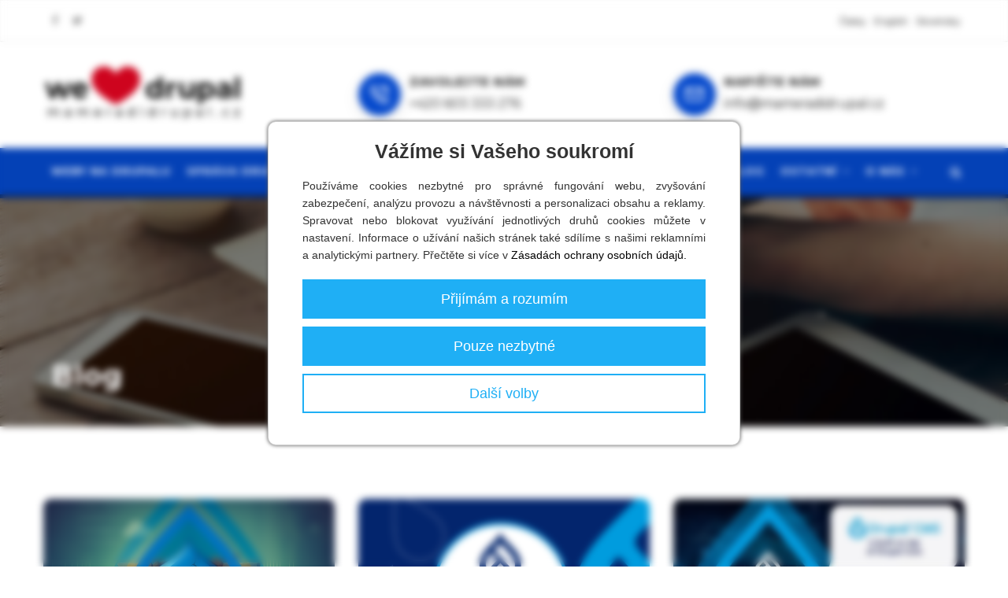

--- FILE ---
content_type: text/html; charset=UTF-8
request_url: https://www.mameradidrupal.cz/blog
body_size: 8473
content:
<!DOCTYPE html>
<html lang="cs" dir="ltr">
<head>
  <meta charset="utf-8" />
<noscript><style>form.antibot * :not(.antibot-message) { display: none !important; }</style>
</noscript><script async src="https://www.googletagmanager.com/gtag/js?id=UA-54927181-1"></script>
<script>window.dataLayer = window.dataLayer || [];function gtag(){dataLayer.push(arguments)};gtag("js", new Date());gtag("set", "developer_id.dMDhkMT", true);gtag("config", "UA-54927181-1", {"groups":"default","anonymize_ip":true,"page_placeholder":"PLACEHOLDER_page_path","allow_ad_personalization_signals":false});</script>
<link rel="canonical" href="https://www.mameradidrupal.cz/blog" />
<meta name="Generator" content="Drupal 10 (https://www.drupal.org)" />
<meta name="MobileOptimized" content="width" />
<meta name="HandheldFriendly" content="true" />
<meta name="viewport" content="width=device-width, initial-scale=1.0" />
<link rel="icon" href="/sites/default/files/favicon.png" type="image/png" />

    <title>Blog | Máme rádi Drupal</title>
    <link rel="stylesheet" media="all" href="/core/modules/system/css/components/align.module.css?t03rn9" />
<link rel="stylesheet" media="all" href="/core/modules/system/css/components/fieldgroup.module.css?t03rn9" />
<link rel="stylesheet" media="all" href="/core/modules/system/css/components/container-inline.module.css?t03rn9" />
<link rel="stylesheet" media="all" href="/core/modules/system/css/components/clearfix.module.css?t03rn9" />
<link rel="stylesheet" media="all" href="/core/modules/system/css/components/details.module.css?t03rn9" />
<link rel="stylesheet" media="all" href="/core/modules/system/css/components/hidden.module.css?t03rn9" />
<link rel="stylesheet" media="all" href="/core/modules/system/css/components/item-list.module.css?t03rn9" />
<link rel="stylesheet" media="all" href="/core/modules/system/css/components/js.module.css?t03rn9" />
<link rel="stylesheet" media="all" href="/core/modules/system/css/components/nowrap.module.css?t03rn9" />
<link rel="stylesheet" media="all" href="/core/modules/system/css/components/position-container.module.css?t03rn9" />
<link rel="stylesheet" media="all" href="/core/modules/system/css/components/reset-appearance.module.css?t03rn9" />
<link rel="stylesheet" media="all" href="/core/modules/system/css/components/resize.module.css?t03rn9" />
<link rel="stylesheet" media="all" href="/core/modules/system/css/components/system-status-counter.css?t03rn9" />
<link rel="stylesheet" media="all" href="/core/modules/system/css/components/system-status-report-counters.css?t03rn9" />
<link rel="stylesheet" media="all" href="/core/modules/system/css/components/system-status-report-general-info.css?t03rn9" />
<link rel="stylesheet" media="all" href="/core/modules/system/css/components/tablesort.module.css?t03rn9" />
<link rel="stylesheet" media="all" href="/core/modules/views/css/views.module.css?t03rn9" />
<link rel="stylesheet" media="all" href="/themes/gavias_foxin/css/template.css?t03rn9" />
<link rel="stylesheet" media="all" href="/themes/gavias_foxin/css/bootstrap.css?t03rn9" />
<link rel="stylesheet" media="all" href="//fonts.googleapis.com/css?family=Montserrat:400,700" />
<link rel="stylesheet" media="all" href="//fonts.googleapis.com/css?family=Open+Sans:400,600,700,800" />
<link rel="stylesheet" media="all" href="/themes/gavias_foxin/css/sliderlayer.css?t03rn9" />
<link rel="stylesheet" media="all" href="/themes/gavias_foxin/css/font-awesome.css?t03rn9" />
<link rel="stylesheet" media="all" href="/themes/gavias_foxin/css/icon.css?t03rn9" />
<link rel="stylesheet" media="all" href="/themes/gavias_foxin/css/animate.css?t03rn9" />
<link rel="stylesheet" media="all" href="/themes/gavias_foxin/vendor/owl-carousel/assets/owl.carousel.min.css?t03rn9" />
<link rel="stylesheet" media="all" href="/themes/gavias_foxin/vendor/owl-carousel/assets/owl.theme.default.min.css?t03rn9" />
<link rel="stylesheet" media="all" href="/themes/gavias_foxin/vendor/prettyphoto/css/prettyPhoto.css?t03rn9" />
<link rel="stylesheet" media="all" href="/themes/gavias_foxin/vendor/ytplayer/css/jquery.mb.YTPlayer.min.css?t03rn9" />


      <script type="application/json" data-drupal-selector="drupal-settings-json">{"path":{"baseUrl":"\/","pathPrefix":"","currentPath":"blog","currentPathIsAdmin":false,"isFront":false,"currentLanguage":"cs"},"pluralDelimiter":"\u0003","suppressDeprecationErrors":true,"google_analytics":{"account":"UA-54927181-1","trackOutbound":true,"trackMailto":true,"trackTel":true,"trackDownload":true,"trackDownloadExtensions":"7z|aac|arc|arj|asf|asx|avi|bin|csv|doc(x|m)?|dot(x|m)?|exe|flv|gif|gz|gzip|hqx|jar|jpe?g|js|mp(2|3|4|e?g)|mov(ie)?|msi|msp|pdf|phps|png|ppt(x|m)?|pot(x|m)?|pps(x|m)?|ppam|sld(x|m)?|thmx|qtm?|ra(m|r)?|sea|sit|tar|tgz|torrent|txt|wav|wma|wmv|wpd|xls(x|m|b)?|xlt(x|m)|xlam|xml|z|zip"},"ajaxTrustedUrl":{"\/search\/node":true},"user":{"uid":0,"permissionsHash":"c6c3d73a0c1c905a4e017bb01bb55bb14da502b4247b742d205937ce3cbae1fe"}}</script>
<script src="/core/assets/vendor/jquery/jquery.min.js?v=3.7.1"></script>
<script src="/sites/default/files/languages/cs_dbscu7biG7YNvhqiW4uXLibib-WNA3EWrkW5cUwwvjA.js?t03rn9"></script>
<script src="/core/misc/drupalSettingsLoader.js?v=10.5.1"></script>
<script src="/core/misc/drupal.js?v=10.5.1"></script>
<script src="/core/misc/drupal.init.js?v=10.5.1"></script>
<script src="/themes/gavias_foxin/js/bootstrap.js?v=10.5.1"></script>
<script src="/themes/gavias_foxin/js/imagesloader.min.js?v=10.5.1"></script>
<script src="/themes/gavias_foxin/vendor/jquery.easing.js?v=10.5.1"></script>
<script src="/themes/gavias_foxin/vendor/jquery.appear.js?v=10.5.1"></script>
<script src="/themes/gavias_foxin/vendor/jquery.easypiechart.min.js?v=10.5.1"></script>
<script src="/themes/gavias_foxin/vendor/owl-carousel/owl.carousel.min.js?v=10.5.1"></script>
<script src="/themes/gavias_foxin/vendor/waypoint.js?v=10.5.1"></script>
<script src="/themes/gavias_foxin/vendor/count-to.js?v=10.5.1"></script>
<script src="/themes/gavias_foxin/vendor/masonry.pkgd.min.js?v=10.5.1"></script>
<script src="/themes/gavias_foxin/vendor/isotope.pkgd.min.js?v=10.5.1"></script>
<script src="/themes/gavias_foxin/vendor/aos.js?v=10.5.1"></script>
<script src="/themes/gavias_foxin/vendor/jpreloader.min.js?v=10.5.1"></script>
<script src="/themes/gavias_foxin/vendor/prettyphoto/js/jquery.prettyPhoto.js?v=10.5.1"></script>
<script src="/themes/gavias_foxin/vendor/ytplayer/js/jquery.mb.YTPlayer.min.js?v=10.5.1"></script>
<script src="/themes/gavias_foxin/vendor/jquery.typer/src/jquery.typer.js?v=10.5.1"></script>
<script src="/themes/gavias_foxin/vendor/unslider-min.js?v=10.5.1"></script>
<script src="/themes/gavias_foxin/vendor/perfect-scrollbar.jquery.min.js?v=10.5.1"></script>
<script src="/themes/gavias_foxin/../../libraries/sticky-sidebar/dist/sticky-sidebar.js?v=10.5.1"></script>
<script src="/themes/gavias_foxin/js/main.js?v=10.5.1"></script>
<script src="https://hrabos-gdpr.aira.cz/d4317894-de4e-4efa-96f2-edcf0a216937/init.js"></script>


        <link rel="stylesheet" href="/themes/gavias_foxin/css/custom.css" media="screen"/>
        <link rel="stylesheet" href="/themes/gavias_foxin/css/update.css" media="screen"/>

        

        
                  <style class="customize"></style>
        
        <!-- Google Tag Manager -->
        <script>(function (w, d, s, l, i) {
            w[l] = w[l] || [];
            w[l].push({
              'gtm.start':
                new Date().getTime(), event: 'gtm.js'
            });
            var f = d.getElementsByTagName(s)[0],
              j = d.createElement(s), dl = l != 'dataLayer' ? '&l=' + l : '';
            j.async = true;
            j.src =
              'https://www.googletagmanager.com/gtm.js?id=' + i + dl;
            f.parentNode.insertBefore(j, f);
          })(window, document, 'script', 'dataLayer', 'GTM-TDZX45S');</script>
        <!-- End Google Tag Manager -->

        </head>

        
<body class="layout-no-sidebars js-preloader footer-fixed path-blog">

<!-- Google Tag Manager (noscript) -->
<noscript>
  <iframe src="https://www.googletagmanager.com/ns.html?id=GTM-TDZX45S"
          height="0" width="0" style="display:none;visibility:hidden"></iframe>
</noscript>
<!-- End Google Tag Manager (noscript) -->

<a href="#main-content" class="visually-hidden focusable">
  Přejít k hlavnímu obsahu
</a>

  <div class="dialog-off-canvas-main-canvas" data-off-canvas-main-canvas>
    <div class="body-page gva-body-page">
    <div id="jpreContent">
    <div id="jprecontent-inner">
      <div class="preloader-wrapper hidden active">
        <img src="https://www.mameradidrupal.cz/themes/gavias_foxin/images/preloader/preloader-7.gif" alt=""/>
      </div>
    </div>
  </div>
  <header id="header" class="header-v4">

      <div class="topbar">
      <div class="topbar-inner">
        <div class="container">
          <div class="content">  <div>
      <div id="block-topbar" class="block block-block-content block-block-contentf3dd1df5-79a9-4639-818e-13c86f8a9918 no-title">
  
    
      <div class="content block-content">
      
            <div class="field field--name-body field--type-text-with-summary field--label-hidden field__item"><div class="pull-left text-left">
     <ul class="inline">
           <li><a target="_blank" href="https://www.facebook.com/AiraGroup"><i class="fa fa-facebook"></i></a></li>
          <li><a target="_blank" href="https://twitter.com/Aira_GROUP"><i class="fa fa-twitter"></i></a></li>
      </ul>
</div></div>
      
    </div>
  </div>
  <div class="language-switcher-language-url language-changer block block-language block-language-blocklanguage-content no-title" id="block-prepinacjazykacontent" role="navigation">
  
    
      <div class="content block-content">
      <ul class="links"><li hreflang="cs" data-drupal-link-system-path="blog" class="cs is-active" aria-current="page"><a href="/blog" class="language-link is-active" hreflang="cs" data-drupal-link-system-path="blog" aria-current="page">Česky</a></li><li hreflang="en" data-drupal-link-system-path="blog" class="en"><a href="/en/blog" class="language-link" hreflang="en" data-drupal-link-system-path="blog">English</a></li><li hreflang="sk" data-drupal-link-system-path="blog" class="sk"><a href="/sk/blog" class="language-link" hreflang="sk" data-drupal-link-system-path="blog">Slovensky</a></li></ul>
    </div>
  </div>

  </div>
</div>
        </div>
      </div>
    </div>
  
          
  <div class="header-main">
    <div class="container">
      <div class="header-inner clearfix">
        <div class="row">
          <div class="col-md-4 col-sm-6 col-xs-12 branding">
                            <div>
    
      <a href="/" title="Domů" rel="home" class="site-branding-logo">
              <img src="/sites/default/files/drupal_logo_light.png" alt="Domů"/>
          </a>
    
  </div>

                      </div>
          <div class="col-md-8 col-sm-9 col-xs-12">
                            <div>
      <div id="block-headerright" class="block block-block-content block-block-content081f41fd-fa59-46e6-9bb6-2542a151419a no-title">
  
    
      <div class="content block-content">
      
            <div class="field field--name-body field--type-text-with-summary field--label-hidden field__item">         <div class="row">
<div class="col-sm-6 col-xs-12 head-tel"><a href="tel:00420603333276"><div class="widget gsc-icon-box left text-dark"  >
            
                           <div class="highlight-icon"><span class="icon gv-icon-256"></span></div>
            
            <div class="highlight_content">
                                 <h4>Zavolejte nám</h4>
               
               
                                 <div class="desc"> +420 603 333 276 </div>
               
            </div>
         </div>
          </a></div>
<div class="col-sm-6 col-xs-12 head-mail"><a href="mailto:info@mameradidrupal.cz"><div class="widget gsc-icon-box left text-dark"  >
            
                           <div class="highlight-icon"><span class="icon gv-icon-220"></span></div>
            
            <div class="highlight_content">
                                 <h4>Napište nám</h4>
               
               
                                 <div class="desc"> info@mameradidrupal.cz </div>
               
            </div>
         </div>
          </a></div>
</div></div>
      
    </div>
  </div>

  </div>

                      </div>
        </div>
      </div>
    </div>
  </div>

  <div class="main-menu gv-sticky-menu">
    <div class="container header-content-layout">
      <div class="header-main-inner p-relative">
        <div class="row">
          <div class="col-md-12 col-sm-12 col-xs-12 p-static">
            <div class="area-main-menu">
              <div class="area-inner">
                <div class="gva-offcanvas-mobile">
                  <div class="close-offcanvas hidden"><i class="gv-icon-8"></i></div>
                                        <div>
    <nav role="navigation"
     aria-labelledby="block-gavias-foxin-main-menu-menu" id="block-gavias-foxin-main-menu" class="block block-menu navigation menu--main">
          
  
  <div  class="visually-hidden block-title" id="block-gavias-foxin-main-menu-menu"><span>Main navigation</span></div>
  
  <div class="block-content">
              
<div class="gva-navigation">
  
            <ul  class="gva_menu gva_menu_main">

                                                  <li  class="menu-item">
          <a href="/weby-na-drupalu">
                        Weby na Drupalu
                      </a>
                            </li>
                                              <li  class="menu-item">
          <a href="/sprava-drupalu">
                        Správa Drupalu
                      </a>
                            </li>
                                              <li  class="menu-item">
          <a href="/hosting-drupalu">
                        Hosting Drupalu
                      </a>
                            </li>
                                              <li  class="menu-item">
          <a href="/seo-na-drupalu">
                        SEO pro Drupal
                      </a>
                            </li>
                                              <li  class="menu-item menu-item--expanded">
          <a href="/migracedrupalu">
                        Migrace Drupalu
                          <span class="icaret nav-plus fa fa-angle-down"></span>
                      </a>
                                          <ul class="menu sub-menu">
                                                    <li  class="menu-item">
          <a href="/migrace-starsi-verze-drupalu-na-drupal-11">
                        Starší verze na Drupal 11
                      </a>
                            </li>
                                              <li  class="menu-item">
          <a href="/migrace-z-wordpressu-na-drupal">
                        Wordpress na Drupal
                      </a>
                            </li>
                                              <li  class="menu-item">
          <a href="/migrace-z-joomly-na-drupal">
                        Joomla na Drupal
                      </a>
                            </li>
                                              <li  class="menu-item">
          <a href="/migrace-z-typo3-na-drupal">
                        TYPO3 na Drupal
                      </a>
                            </li>
          </ul>
        
                  </li>
                                              <li  class="menu-item">
          <a href="/blog">
                        Blog
                      </a>
                            </li>
                                              <li  class="menu-item menu-item--expanded">
          <a href="/ostatni">
                        Ostatní
                          <span class="icaret nav-plus fa fa-angle-down"></span>
                      </a>
                                          <ul class="menu sub-menu">
                                                    <li  class="menu-item">
          <a href="/audity-drupal-webu">
                        Audit webu
                      </a>
                            </li>
                                              <li  class="menu-item">
          <a href="/drupal-skoleni">
                        Drupal školení
                      </a>
                            </li>
                                              <li  class="menu-item">
          <a href="/vyvoj-custom-modulu-na-miru">
                        Vývoj custom modulů
                      </a>
                            </li>
                                              <li  class="menu-item">
          <a href="/landing-pages-na-drupalu">
                        Landing Pages
                      </a>
                            </li>
                                              <li  class="menu-item">
          <a href="/erp-crm-na-drupalu">
                        ERP a CRM na Drupalu
                      </a>
                            </li>
                                              <li  class="menu-item">
          <a href="/bezpecnostni-vyhody-drupalu">
                        Bezpečnostní výhody
                      </a>
                            </li>
          </ul>
        
                  </li>
                                              <li  class="menu-item menu-item--expanded">
          <a href="/o-nas">
                        O nás
                          <span class="icaret nav-plus fa fa-angle-down"></span>
                      </a>
                                          <ul class="menu sub-menu">
                                                    <li  class="menu-item">
          <a href="/o-nas">
                        O nás
                      </a>
                            </li>
                                              <li  class="menu-item menu-item--expanded">
          <a href="/co-je-drupal">
                        O Drupalu
                          <span class="icaret nav-plus fa fa-angle-down"></span>
                      </a>
                                          <ul class="menu sub-menu">
                                                    <li  class="menu-item">
          <a href="/drupal-9">
                        Drupal 9
                      </a>
                            </li>
                                              <li  class="menu-item">
          <a href="/drupal-8">
                        Drupal 8
                      </a>
                            </li>
                                              <li  class="menu-item">
          <a href="/drupal-7">
                        Drupal 7
                      </a>
                            </li>
                                              <li  class="menu-item">
          <a href="/drupal-6">
                        Drupal 6
                      </a>
                            </li>
          </ul>
        
                  </li>
                                              <li  class="menu-item">
          <a href="/reference">
                        Naše projekty
                      </a>
                            </li>
                                              <li  class="menu-item">
          <a href="https://www.aira.cz/kariera/">
                        Kariéra
                      </a>
                            </li>
                                              <li  class="menu-item">
          <a href="/kontakt">
                        Kontakt
                      </a>
                            </li>
          </ul>
        
                  </li>
          </ul>
        

  </div>

      </div>
</nav>

  </div>


                                                    </div>

                <div class="sticky-kontakt">
                  <a href="mailto:info@mameradidrupal.cz">
                    <div class="widget gsc-icon-box left text-dark">
                      <div class="highlight-icon"><span class="icon gv-icon-220"></span></div>
                    </div>
                  </a>
                  <a href="tel:605213131">
                    <div class="widget gsc-icon-box left text-dark">
                      <div class="highlight-icon"><span class="icon gv-icon-256"></span></div>
                    </div>
                  </a>
                </div>

                <div id="menu-bar" class="menu-bar hidden-lg hidden-md">
                  <span class="one"></span>
                  <span class="two"></span>
                  <span class="three"></span>
                </div>

                                  <div class="gva-search-region search-region">
                    <span class="icon"><i class="fa fa-search"></i></span>
                    <div class="search-content">
                        <div>
    <div class="search-block-form block block-search container-inline" data-drupal-selector="search-block-form" id="block-gavias-foxin-search" role="search">
  
    
      <form action="/search/node" method="get" id="search-block-form" accept-charset="UTF-8" class="search-form search-block-form">
  <div class="js-form-item form-item js-form-type-search form-item-keys js-form-item-keys form-no-label">
      <label for="edit-keys" class="visually-hidden">Hledat</label>
        <input title="Zadejte hledaný termín." data-drupal-selector="edit-keys" type="search" id="edit-keys" name="keys" value="" size="15" maxlength="128" class="form-search" />

        </div>
<div data-drupal-selector="edit-actions" class="form-actions js-form-wrapper form-wrapper" id="edit-actions"><input class="search-form__submit button js-form-submit form-submit" data-drupal-selector="edit-submit" type="submit" id="edit-submit" value="Hledat" />
</div>

</form>

  </div>

  </div>

                    </div>
                  </div>
                              </div>
            </div>
          </div>

        </div>
      </div>
    </div>
  </div>

</header>

      <div class="breadcrumbs">
        <div>
      
<div class="breadcrumb-content-inner">
  <div class="gva-breadcrumb-content">
    <div id="block-gavias-foxin-breadcrumbs" class="text-white block gva-block-breadcrumb block-system block-system-breadcrumb-block no-title">
      <div class="breadcrumb-style" style="background-color: #CEF0EA;background-image: url(&#039;/themes/gavias_foxin/images/breadcrumb.jpg&#039;);background-position: center center;background-repeat: no-repeat;">
        <div class="container">
          <div class="breadcrumb-content-main">
            <h1 class="page-title">Blog </h1>
            
                        
                          <div class="">
                <div class="content block-content">
                  <div class="breadcrumb-links">
  <div class="container">
    <div class="content-inner">
              <nav class="breadcrumb " role="navigation" aria-labelledby="system-breadcrumb">
          <div id="system-breadcrumb" class="visually-hidden">Drobečková navigace</div>
          <ol>
                                                    <li>
                                  <a href="/">Domů</a>
                                                  <span class=""> - </span>
                              </li>
                                        <li>
                                  
                                              </li>
                                        <li>
                                  Blog
                                              </li>
            
            <li></li>
          </ol>
        </nav>
          </div>
  </div>
</div>

                </div>
              </div>
                      </div>
        </div>
      </div>
    </div>
  </div>
</div>

  </div>

    </div>
  
  <div role="main" class="main main-page">

    <div class="clearfix"></div>
    
          <div class="help show">
        <div class="container">
          <div class="control-panel"><i class="fa fa-cogs"></i></div>
          <div class="content-inner">
            
          </div>
        </div>
      </div>
    
    
    <div class="clearfix"></div>
    
    <div class="clearfix"></div>

    <div id="content" class="content content-full">
      <div class="container">
        <div class="content-main-inner">
  <div class="row">

        
    <div id="page-main-content" class="main-content col-md-12 col-xs-12">

      <div class="main-content-inner">

        
                  <div class="content-main">
              <div>
      <div id="block-gavias-foxin-content" class="block block-system block-system-main-block no-title">
  
    
      <div class="content block-content">
      <div class="views-element-container"><div class="gva-view view-page js-view-dom-id-243fdda8aa78d37ad0a01ebf970581be12d4dd7cbb37f7d4c343825073217205">
  
  
  

  
  
  

  
        
    <div class="views-view-grid horizontal cols-3 clearfix">
      
              <div class="views-row row clearfix row-1">
      
              <div class="col-sm-12-x views-col col-1 col-lg-4 col-md-4 col-sm-4 col-xs-12" style="width: 33.333333333333%;">
          <div class="field-content blog-main"><div class="obrazek">
<div class="item">
      <a href="/proc-prejit-z-drupalu-7-na-novejsi-verzi-jak-migraci-zvladnout"><img loading="lazy" src="/sites/default/files/styles/blog_view/public/2025-11/Drupal%20migrace_.png?itok=Smp1RtxK" alt="Migrace webu ze starší verze Drupalu" />

</a>
  </div>
</div>
<div class="telo">
     <div class="napis"><a href="/proc-prejit-z-drupalu-7-na-novejsi-verzi-jak-migraci-zvladnout" hreflang="cs">Proč přejít z Drupalu 7 na novější verzi a jak migraci zvládnout</a></div>
     <div class="body">Migrace z Drupalu 7 na novější verze přináší vyšší bezpečnost, výkon a moderní funkce. Zjistěte, proč a jak přechod správně naplánovat.</div>
     <div class="datum"><time datetime="2025-11-07T15:52:38+01:00">07. 11. 2025</time>
</div>
     <div class="link"><a href="/proc-prejit-z-drupalu-7-na-novejsi-verzi-jak-migraci-zvladnout" hreflang="cs">číst dál</a></div>
</div>
</div>
        </div>
              <div class="col-sm-12-x views-col col-2 col-lg-4 col-md-4 col-sm-4 col-xs-12" style="width: 33.333333333333%;">
          <div class="field-content blog-main"><div class="obrazek">
<div class="item">
      <a href="/objevte-moznosti-noveho-drupal-cms-10"><img loading="lazy" src="/sites/default/files/styles/blog_view/public/2025-11/Drupal%20CMS_1.png?itok=KhF9GSOQ" alt="Drupal CMS" />

</a>
  </div>
</div>
<div class="telo">
     <div class="napis"><a href="/objevte-moznosti-noveho-drupal-cms-10" hreflang="cs">Objevte možnosti nového Drupal CMS 1.0</a></div>
     <div class="body">Objevte novinky v Drupal CMS 1.0! Prozkoumejte nové funkce, vylepšenou administraci, integrované moduly a mnohem víc!</div>
     <div class="datum"><time datetime="2025-01-20T17:23:49+01:00">20. 01. 2025</time>
</div>
     <div class="link"><a href="/objevte-moznosti-noveho-drupal-cms-10" hreflang="cs">číst dál</a></div>
</div>
</div>
        </div>
              <div class="col-sm-12-x views-col col-3 col-lg-4 col-md-4 col-sm-4 col-xs-12" style="width: 33.333333333333%;">
          <div class="field-content blog-main"><div class="obrazek">
<div class="item">
      <a href="/drupal-cms-revolucni-verze-pro-zacatecniky-i-pokrocile"><img loading="lazy" src="/sites/default/files/styles/blog_view/public/2025-01/drupal%20cms_0.jpg?itok=FOQ2RQOH" alt="Drupal CMS release" />

</a>
  </div>
</div>
<div class="telo">
     <div class="napis"><a href="/drupal-cms-revolucni-verze-pro-zacatecniky-i-pokrocile" hreflang="cs">Drupal CMS: Revoluční verze pro začátečníky i pokročilé</a></div>
     <div class="body">Seznamte se s revolučním Drupal CMS, který přináší možnost tvorby webu i bez znalosti kódu. Objevte předpřipravená řešení a nástroje pro snadnou správu.</div>
     <div class="datum"><time datetime="2025-01-07T16:58:41+01:00">07. 01. 2025</time>
</div>
     <div class="link"><a href="/drupal-cms-revolucni-verze-pro-zacatecniky-i-pokrocile" hreflang="cs">číst dál</a></div>
</div>
</div>
        </div>
      
              </div>
      
    
              <div class="views-row row clearfix row-2">
      
              <div class="col-sm-12-x views-col col-1 col-lg-4 col-md-4 col-sm-4 col-xs-12" style="width: 33.333333333333%;">
          <div class="field-content blog-main"><div class="obrazek">
<div class="item">
      <a href="/konec-podpory-drupalu-7-v-lednu-2025"><img loading="lazy" src="/sites/default/files/styles/blog_view/public/2024-12/d7.png?itok=-W3Md2ck" alt="Konec podpory Drupalu 7 " />

</a>
  </div>
</div>
<div class="telo">
     <div class="napis"><a href="/konec-podpory-drupalu-7-v-lednu-2025" hreflang="cs">Konec podpory Drupalu 7 v lednu 2025</a></div>
     <div class="body">Konec oficiální podpory Drupalu 7 se nevyhnutelně blíží. Co to pro uživatele znamená a jak se připravit? To si povíme v tomto článku!</div>
     <div class="datum"><time datetime="2024-12-30T16:57:53+01:00">30. 12. 2024</time>
</div>
     <div class="link"><a href="/konec-podpory-drupalu-7-v-lednu-2025" hreflang="cs">číst dál</a></div>
</div>
</div>
        </div>
              <div class="col-sm-12-x views-col col-2 col-lg-4 col-md-4 col-sm-4 col-xs-12" style="width: 33.333333333333%;">
          <div class="field-content blog-main"><div class="obrazek">
<div class="item">
      <a href="/drupal-11-co-prinasi-noveho"><img loading="lazy" src="/sites/default/files/styles/blog_view/public/2024-11/drupal-11-launch-1920w.png?itok=5Ax18y6X" alt="Drupal 11" />

</a>
  </div>
</div>
<div class="telo">
     <div class="napis"><a href="/drupal-11-co-prinasi-noveho" hreflang="cs">Drupal 11: Co přináší nového?</a></div>
     <div class="body">V letních měsících roku 2024 spatřil světlo světa Drupal 11. Co nového s sebou nejnovější verze tohoto redakčního systému přináší a na co se můžete těšit?</div>
     <div class="datum"><time datetime="2024-11-18T17:34:01+01:00">18. 11. 2024</time>
</div>
     <div class="link"><a href="/drupal-11-co-prinasi-noveho" hreflang="cs">číst dál</a></div>
</div>
</div>
        </div>
              <div class="col-sm-12-x views-col col-3 col-lg-4 col-md-4 col-sm-4 col-xs-12" style="width: 33.333333333333%;">
          <div class="field-content blog-main"><div class="obrazek">
<div class="item">
      <a href="/navrh-webovych-stranek-na-drupalu-klicove-kroky-doporuceni"><img loading="lazy" src="/sites/default/files/styles/blog_view/public/2024-06/shutterstock_1981510052.png?itok=u7Y4EyzJ" alt="Návrh webových stránek " />

</a>
  </div>
</div>
<div class="telo">
     <div class="napis"><a href="/navrh-webovych-stranek-na-drupalu-klicove-kroky-doporuceni" hreflang="cs">Návrh webových stránek na Drupalu: Klíčové kroky a doporučení</a></div>
     <div class="body">Zvažujete tvorbu webových stránek na Drupalu, a nevíte si rady s jejich návrhem? Přečtěte si náš článek, ve kterém si projdeme klíčové kroky a doporučení po návrh webových stránek právě na Drupalu.</div>
     <div class="datum"><time datetime="2024-06-02T22:57:40+02:00">02. 06. 2024</time>
</div>
     <div class="link"><a href="/navrh-webovych-stranek-na-drupalu-klicove-kroky-doporuceni" hreflang="cs">číst dál</a></div>
</div>
</div>
        </div>
      
              </div>
      
    
              <div class="views-row row clearfix row-3">
      
              <div class="col-sm-12-x views-col col-1 col-lg-4 col-md-4 col-sm-4 col-xs-12" style="width: 33.333333333333%;">
          <div class="field-content blog-main"><div class="obrazek">
<div class="item">
      <a href="/drupal-10-na-co-vsechno-se-muzete-v-desitce-tesit"><img loading="lazy" src="/sites/default/files/styles/blog_view/public/2023-09/N%C3%A1vrh%20bez%20n%C3%A1zvu%20%2814%29.png?itok=SonOGD7J" alt="Drupal 10" />

</a>
  </div>
</div>
<div class="telo">
     <div class="napis"><a href="/drupal-10-na-co-vsechno-se-muzete-v-desitce-tesit" hreflang="cs">Drupal 10: Na co všechno se můžete v „desítce“ těšit?</a></div>
     <div class="body">Používáte nejnovější verzi Drupalu? Rozhodně byste měli. Na Drupalu 10 běží pouze 2,4 % webů využívajících tento CMS. V následujících řádcích si povíme, o co vše uživatelé starších verzí Drupalu přicházejí. </div>
     <div class="datum"><time datetime="2023-09-26T14:17:59+02:00">26. 09. 2023</time>
</div>
     <div class="link"><a href="/drupal-10-na-co-vsechno-se-muzete-v-desitce-tesit" hreflang="cs">číst dál</a></div>
</div>
</div>
        </div>
              <div class="col-sm-12-x views-col col-2 col-lg-4 col-md-4 col-sm-4 col-xs-12" style="width: 33.333333333333%;">
          <div class="field-content blog-main"><div class="obrazek">
<div class="item">
      <a href="/drupal-vs-wordpress"><img loading="lazy" src="/sites/default/files/styles/blog_view/public/2022-04/drupal_wp_2.jpg?itok=M4W_FXsA" alt="Drupal vs. WordPress" />

</a>
  </div>
</div>
<div class="telo">
     <div class="napis"><a href="/drupal-vs-wordpress" hreflang="cs">Drupal vs. WordPress</a></div>
     <div class="body">Chcete si vytvořit vlastní web, ale postrádáte jakékoliv znalosti kódování? Netřeba zoufat, stačí se poohlédnout po některém z dostupných redakčních systémů a web si i jako „nevývojáři“ postavíte sami.</div>
     <div class="datum"><time datetime="2022-09-20T23:39:42+02:00">20. 09. 2022</time>
</div>
     <div class="link"><a href="/drupal-vs-wordpress" hreflang="cs">číst dál</a></div>
</div>
</div>
        </div>
              <div class="col-sm-12-x views-col col-3 col-lg-4 col-md-4 col-sm-4 col-xs-12" style="width: 33.333333333333%;">
          <div class="field-content blog-main"><div class="obrazek">
<div class="item">
      <a href="/seo-na-drupalu-10-nejlepsich-praktik"><img loading="lazy" src="/sites/default/files/styles/blog_view/public/2023-12/d10.png?itok=hu77_zAs" alt="SEO na Drupalu" />

</a>
  </div>
</div>
<div class="telo">
     <div class="napis"><a href="/seo-na-drupalu-10-nejlepsich-praktik" hreflang="cs">SEO na Drupalu: 10 nejlepších praktik</a></div>
     <div class="body">Chcete svůj Drupal web co nejlépe optimalizovat pro vyhledávače? Přečtěte&nbsp; si našich 10 osvědčených praktik, s nimiž to určitě zvládnete!</div>
     <div class="datum"><time datetime="2022-08-05T17:48:03+02:00">05. 08. 2022</time>
</div>
     <div class="link"><a href="/seo-na-drupalu-10-nejlepsich-praktik" hreflang="cs">číst dál</a></div>
</div>
</div>
        </div>
      
              </div>
      
      </div>

      <nav class="pager" role="navigation" aria-labelledby="pagination-heading">
    <h4 id="pagination-heading" class="visually-hidden">Pagination</h4>
    <ul class="pager__items js-pager__items">
                                                        <li class="pager__item is-active">
                                          <a href="?page=0" title="Aktuální stránka" aria-current="page">
            <span class="visually-hidden">
              Aktuální stránka
            </span>1</a>
        </li>
              <li class="pager__item">
                                          <a href="?page=1" title="Go to page 2">
            <span class="visually-hidden">
              Stránka
            </span>2</a>
        </li>
              <li class="pager__item">
                                          <a href="?page=2" title="Go to page 3">
            <span class="visually-hidden">
              Stránka
            </span>3</a>
        </li>
              <li class="pager__item">
                                          <a href="?page=3" title="Go to page 4">
            <span class="visually-hidden">
              Stránka
            </span>4</a>
        </li>
              <li class="pager__item">
                                          <a href="?page=4" title="Go to page 5">
            <span class="visually-hidden">
              Stránka
            </span>5</a>
        </li>
              <li class="pager__item">
                                          <a href="?page=5" title="Go to page 6">
            <span class="visually-hidden">
              Stránka
            </span>6</a>
        </li>
              <li class="pager__item">
                                          <a href="?page=6" title="Go to page 7">
            <span class="visually-hidden">
              Stránka
            </span>7</a>
        </li>
                                      <li class="pager__item pager__item--next">
          <a href="?page=1" title="Přejít na další stranu"
             rel="next">
            <span class="visually-hidden">Následující stránka</span>
            <span aria-hidden="true">další ›</span>
          </a>
        </li>
                          <li class="pager__item pager__item--last">
          <a href="?page=6"
             title="Přejít na poslední stranu">
            <span class="visually-hidden">Poslední stránka</span>
            <span aria-hidden="true">poslední »</span>
          </a>
        </li>
          </ul>
  </nav>


  
  

  
  
</div>
</div>

    </div>
  </div>

  </div>

          </div>
        
              </div>

    </div>

    <!-- Sidebar Left -->
        <!-- End Sidebar Left -->

    <!-- Sidebar Right -->
        <!-- End Sidebar Right -->

  </div>
</div>
      </div>
    </div>

          <div class="highlighted area">
        <div class="container">
            <div>
    <div data-drupal-messages-fallback class="hidden"></div>

  </div>

        </div>
      </div>
    
    
    
  </div>
</div>

<footer id="footer" class="footer">

  
  <div class="footer-center">
    <div class="container">
      <div class="row">
                  <div
            class="footer-first col-lg-3 col-md-3 col-sm-12 col-xs-12 column">
              <div>
      <div id="block-footermenu1" class="block block-block-content block-block-content0dc5c702-778b-4411-a800-b990495e504f no-title">
  
    
      <div class="content block-content">
      
            <div class="field field--name-body field--type-text-with-summary field--label-hidden field__item"><div class="text links">
<ul>
	<li><a href="/o-nas">O nás</a></li>
	<li><a href="https://www.aira.cz/nabidka-sluzeb/">Nabídka služeb</a></li>
	<li><a href="/blog">Blog</a></li>
	<li><a href="/co-je-drupal">Co je drupal</a></li>
</ul>
</div>
</div>
      
    </div>
  </div>

  </div>

          </div>
        
                  <div
            class="footer-second col-lg-3 col-md-3 col-sm-12 col-xs-12 column">
              <div>
      <div id="block-footermenu2" class="block block-block-content block-block-content7c0f8445-e100-4598-8628-40192a10433e no-title">
  
    
      <div class="content block-content">
      
            <div class="field field--name-body field--type-text-with-summary field--label-hidden field__item"><div class="text links">
<ul>
	<li><a href="/weby-na-drupalu">Weby na Drupalu</a></li>
	<li><a href="/sprava-drupalu">Správa Drupalu</a></li>
	<li><a href="/hosting-drupalu">Hosting Drupalu</a></li>
	<li><a href="/seo-na-drupalu">SEO na Drupalu</a></li>
</ul>
</div>
</div>
      
    </div>
  </div>

  </div>

          </div>
        
                  <div
            class="footer-third col-lg-3 col-md-3 col-sm-12 col-xs-12 column">
              <div>
      <div id="block-footerkontakt" class="block block-block-content block-block-contentd8ca3f25-0105-405b-a4c9-8f8c10694a87 no-title">
  
    
      <div class="content block-content">
      
            <div class="field field--name-body field--type-text-with-summary field--label-hidden field__item"><div class="text contact">
<div class="bluebox"><a href="tel:+420283850031">+420 283 850 031</a></div>

<div class="bluebox"><a href="mailto:info@aira.cz">info@aira.cz</a></div>

<p>IČ: 25682598<br>
DIČ: CZ 25682598</p>
</div>
</div>
      
    </div>
  </div>

  </div>

          </div>
        
                  <div
            class="footer-four col-lg-3 col-md-3 col-sm-12 col-xs-12 column">
              <div>
      <div id="block-footerlogo" class="block block-block-content block-block-contente15ab02f-3f4c-416f-bc0b-9ef2fb0e8439 no-title">
  
    
      <div class="content block-content">
      
            <div class="field field--name-body field--type-text-with-summary field--label-hidden field__item"><div class="text adress">
<p><a href="/"><img alt="Máme rádi drupal" src="/sites/default/files/drupal-logo-transparent.png"></a> Aira GROUP, s.r.o.<br>
Vratislavova 57/1<br>
128 00 Praha 2</p>
</div>
</div>
      
    </div>
  </div>

  </div>

          </div>
              </div>
    </div>
  </div>

      <div class="copyright">
      <div class="container">
        <div class="copyright-inner">
            <div>
      <div id="block-copyright" class="block block-block-content block-block-content21463710-3b1f-4eff-8f10-066029ae8839 no-title">
  
    
      <div class="content block-content">
      
            <div class="field field--name-body field--type-text-with-summary field--label-hidden field__item">2025 © Copyright <a href="https://www.aira.cz" target="_blank">Aira Group</a></div>
      
    </div>
  </div>

  </div>

        </div>
      </div>
    </div>
  
</footer>


  </div>


<script src="/modules/contrib/google_analytics/js/google_analytics.js?v=10.5.1"></script>


  
</body>
</html>


--- FILE ---
content_type: text/css
request_url: https://www.mameradidrupal.cz/themes/gavias_foxin/css/sliderlayer.css?t03rn9
body_size: 966
content:
/****/
.gavias_sliderlayer {
  background: #f5f5f5 !important;
}

.layer-style-image {
  display: inline-block;
  text-align: center;
}
.layer-style-image img {
  max-width: 100% !important;
  height: auto !important;
}

.gavias_sliderlayer .tp-bullets, #gavias_slider_single .tp-bullets {
  opacity: 1 !important;
  visibility: visible !important;
  margin-left: -40px;
}
.gavias_sliderlayer .tp-bullets .tp-bullet, #gavias_slider_single .tp-bullets .tp-bullet {
  width: 20px;
  height: 5px;
  background: rgba(255, 255, 255, 0.4);
}
.gavias_sliderlayer .tp-bullets .tp-bullet.selected, #gavias_slider_single .tp-bullets .tp-bullet.selected {
  background: #fff;
}
.gavias_sliderlayer .tparrows, #gavias_slider_single .tparrows {
  width: 50px;
  height: 50px;
  background: #fff !important;
  line-height: 50px;
  color: #000;
  font-size: 18px;
  box-shadow: 0px 2px 3px 0px rgba(0, 0, 0, 0.05);
}
@media (max-width: 991px) {
  .gavias_sliderlayer .tparrows, #gavias_slider_single .tparrows {
    width: 35px;
    height: 35px;
    line-height: 35px;
  }
}
.gavias_sliderlayer .tparrows:before, #gavias_slider_single .tparrows:before {
  color: #000 !important;
  line-height: 50px !important;
}
@media (max-width: 991px) {
  .gavias_sliderlayer .tparrows:before, #gavias_slider_single .tparrows:before {
    line-height: 35px !important;
  }
}
.gavias_sliderlayer .tp-caption, #gavias_slider_single .tp-caption {
  z-index: 99;
  line-height: 28px;
  font-size: 16px;
}
.gavias_sliderlayer .sub-title, #gavias_slider_single .sub-title {
  font-family: "Montserrat", "Helvetica Neue", Helvetica, Arial, sans-serif;
  text-transform: uppercase;
  font-size: 18px;
  line-height: 1.2;
  font-weight: 700;
  position: relative;
  padding-left: 20px;
  margin-bottom: 10px;
  color: #fff;
}
.gavias_sliderlayer .sub-title:after, #gavias_slider_single .sub-title:after {
  content: "";
  width: 5px;
  height: 100%;
  background: #0549cc;
  position: absolute;
  top: -2px;
  left: 0;
  z-index: 99;
}
.gavias_sliderlayer .text-large, #gavias_slider_single .text-large {
  color: #000;
  font-size: 60px;
  line-height: 68px;
  letter-spacing: 2px;
  font-weight: 900;
  font-family: "Montserrat", "Helvetica Neue", Helvetica, Arial, sans-serif;
  text-transform: uppercase;
}
.gavias_sliderlayer .text-large-2, #gavias_slider_single .text-large-2 {
  color: #000;
  font-size: 50px;
  line-height: 60px;
  letter-spacing: 1px;
  font-weight: 900;
  letter-spacing: 0;
  font-family: "Montserrat", "Helvetica Neue", Helvetica, Arial, sans-serif;
  text-transform: uppercase;
}
.gavias_sliderlayer .text-medium, #gavias_slider_single .text-medium {
  color: rgba(0, 0, 0, 0.6);
  font-size: 20px;
  line-height: 22px;
  letter-spacing: 2px;
  font-family: "Montserrat", "Helvetica Neue", Helvetica, Arial, sans-serif;
  font-weight: 700;
  text-transform: uppercase;
}
.gavias_sliderlayer .small-text, #gavias_slider_single .small-text {
  color: rgba(255, 255, 255, 0.8);
  font-size: 16px;
  color: #fff;
  line-height: 18px;
}
@media (max-width: 767px) {
  .gavias_sliderlayer .text-normal, #gavias_slider_single .text-normal {
    font-size: 14px;
  }
}
.gavias_sliderlayer .text-black, #gavias_slider_single .text-black {
  color: #000 !important;
}
.gavias_sliderlayer .text-theme, #gavias_slider_single .text-theme {
  color: #0549cc !important;
}
.gavias_sliderlayer .text-white, #gavias_slider_single .text-white {
  color: #fff !important;
}
.gavias_sliderlayer .text-center, #gavias_slider_single .text-center {
  text-align: center;
}
.gavias_sliderlayer .text-left, #gavias_slider_single .text-left {
  text-align: left;
}
.gavias_sliderlayer .btn-slide, #gavias_slider_single .btn-slide {
  border: 2px solid #0549cc;
  background: #0549cc;
  font-size: 12px;
  text-transform: uppercase;
  backface-visibility: hidden;
  cursor: pointer;
  display: inline-block;
  font-weight: 700;
  border-radius: 50px;
  font-family: "Montserrat", "Helvetica Neue", Helvetica, Arial, sans-serif;
  letter-spacing: 1px;
  margin-right: 10px;
  position: relative;
  text-align: center;
  color: #fff !important;
  padding: 6px 30px;
  transition: all 0.35s;
}
.gavias_sliderlayer .btn-slide a, #gavias_slider_single .btn-slide a {
  color: #fff !important;
}
.gavias_sliderlayer .btn-slide:hover, #gavias_slider_single .btn-slide:hover {
  background: #fff;
  color: #000 !important;
}
.gavias_sliderlayer .btn-slide:hover a, #gavias_slider_single .btn-slide:hover a {
  color: #000 !important;
}
.gavias_sliderlayer .gavias-overlay:after, #gavias_slider_single .gavias-overlay:after {
  content: "";
  background: url(../imagesgrid-slide.png) repeat rgba(0, 0, 0, 0.3);
  position: absolute;
  width: 100%;
  height: 100%;
  top: 0;
  left: 0;
  z-index: 1;
}


--- FILE ---
content_type: text/css
request_url: https://www.mameradidrupal.cz/themes/gavias_foxin/css/update.css
body_size: 938
content:
/****/
.container {
  max-width: 100%;
}
.container .container {
  width: 100% !important;
}

ul {
  padding-left: 10px;
}
ul li {
  list-style: inherit;
}

.nav-tabs,
.block-builder-main ul,
.topbar ul,
ul.contact-info,
ul.menu {
  list-style: none !important;
  padding-left: 0;
}

.node--view-mode-full p {
  margin-bottom: 10px;
}

body div.body-page {
  background-color: #fff;
}

.sidebar nav.block {
  display: table;
}
.sidebar nav.block ul.gva_menu > li {
  width: 100%;
}
.sidebar nav.block ul.gva_menu > li > a {
  padding: 10px 0 !important;
  border-bottom: 1px solid rgba(0, 0, 0, 0.1);
  display: block;
  width: 100%;
}
.sidebar nav.block ul.gva_menu .sub-menu {
  border-top: none;
  box-shadow: none;
  display: block !important;
  opacity: 1 !important;
  position: static;
  visibility: visible !important;
}
.sidebar nav.block ul.gva_menu .sub-menu a {
  padding-right: 0 !important;
  font-size: 11px;
  color: #696969;
  padding-left: 20px;
}

.site-branding-logo {
  max-height: inherit;
}
.site-branding-logo img {
  max-height: 80px;
  width: auto;
}

#user-register-form {
  padding: 20px 0;
}
#user-register-form .form-wrapper {
  margin-bottom: 15px;
  padding-bottom: 15px;
  border-bottom: 1px solid rgba(0, 0, 0, 0.1);
}
#user-register-form .form-wrapper#edit-actions {
  border-bottom: none;
}
#user-register-form label {
  width: 100%;
}
#user-register-form .form-item {
  margin-bottom: 15px;
}

input[type*=submit] {
  font-size: 13px;
  text-transform: uppercase;
  font-family: "Montserrat", "Helvetica Neue", Helvetica, Arial, sans-serif;
  background: #0549cc;
  color: #fff;
  font-weight: 700;
  letter-spacing: 1px;
  padding: 8px 15px;
  border-radius: 5px;
  position: relative;
  display: inline-block;
  transition: all 0.35s;
  border: 1px solid transparent;
  box-shadow: 0 6px 10px rgba(0, 0, 0, 0.15);
}
input[type*=submit]:hover {
  background: #fff;
  color: #000;
  border-color: #0549cc;
  box-shadow: 0 3px 8px #0549cc;
}

body.path-user .help {
  max-width: 800px;
  margin: 0 auto;
}
body.path-user .help .container {
  width: 100%;
  padding: 0;
}
body.path-user #page-main-content > .main-content-inner {
  box-shadow: 0px 0px 10px rgba(0, 0, 0, 0.15);
  max-width: 800px;
  margin: 30px auto 50px;
  padding: 30px;
}
body.path-user summary {
  font-weight: 700;
  text-transform: uppercase;
  color: #0549cc;
}

.item-list ul {
  padding: 0;
  margin: 0 !important;
}
.item-list ul li.view-list-item {
  list-style-type: none !important;
}

header .area-main-menu .gva-search-region .search-content #edit-submit {
  top: 18px;
  right: 20px;
}

.gva-drupal-message-status {
  transform: translateX(-50%);
  box-shadow: 1px -3px 7px rgba(0, 0, 0, 0.1);
  background: #fff;
  padding: 0 15px;
  position: fixed;
  bottom: 0;
  max-width: 1170px;
  max-height: 50%;
  margin: 0 auto;
  z-index: 999;
  width: 100%;
  left: 50%;
}

.contact-message-feedback-form {
  padding-bottom: 45px;
  margin-bottom: 60px;
}


--- FILE ---
content_type: text/javascript
request_url: https://www.mameradidrupal.cz/themes/gavias_foxin/js/main.js?v=10.5.1
body_size: 3530
content:
(function ($) {
  const $event = $.event;
  let $special;
  let resizeTimeout;
  $special = $event.special.debouncedresize = {
    setup() {
      $(this).on("resize", $special.handler);
    },
    teardown() {
      $(this).off("resize", $special.handler);
    },
    handler(event, execAsap) {
      // Save the context
      const context = this;
      const args = arguments;
      const dispatch = function () {
        // set correct event type
        event.type = "debouncedresize";
        $event.dispatch.apply(context, args);
      };

      if (resizeTimeout) {
        clearTimeout(resizeTimeout);
      }

      execAsap
        ? dispatch()
        : (resizeTimeout = setTimeout(dispatch, $special.threshold));
    },
    threshold: 150,
  };

  // ------- OWL carousle init  ---------------
  jQuery(document).ready(function () {
    function init_carousel_owl() {
      $(".init-carousel-owl").each(function () {
        const items = $(this).data("items") ? $(this).data("items") : 5;
        const items_lg = $(this).data("items_lg")
          ? $(this).data("items_lg")
          : 4;
        const items_md = $(this).data("items_md")
          ? $(this).data("items_md")
          : 3;
        const items_sm = $(this).data("items_sm")
          ? $(this).data("items_sm")
          : 2;
        const items_xs = $(this).data("items_xs")
          ? $(this).data("items_xs")
          : 1;
        const loop = $(this).data("loop") ? $(this).data("loop") : true;
        const speed = $(this).data("speed") ? $(this).data("speed") : 200;
        const auto_play = $(this).data("auto_play")
          ? $(this).data("auto_play")
          : false;
        const auto_play_speed = $(this).data("auto_play_speed")
          ? $(this).data("auto_play_speed")
          : false;
        const auto_play_timeout = $(this).data("auto_play_timeout")
          ? $(this).data("auto_play_timeout")
          : 1000;
        const auto_play_hover = $(this).data("auto_play_hover")
          ? $(this).data("auto_play_hover")
          : true;
        const navigation = $(this).data("navigation")
          ? $(this).data("navigation")
          : false;
        const rewind_nav = $(this).data("rewind_nav")
          ? $(this).data("rewind_nav")
          : true;
        const pagination = $(this).data("pagination")
          ? $(this).data("pagination")
          : false;
        const mouse_drag = $(this).data("mouse_drag")
          ? $(this).data("mouse_drag")
          : true;
        const touch_drag = $(this).data("touch_drag")
          ? $(this).data("touch_drag")
          : true;

        $(this).owlCarousel({
          nav: navigation,
          autoplay: auto_play,
          autoplayTimeout: auto_play_timeout,
          autoplaySpeed: auto_play_speed,
          autoplayHoverPause: auto_play_hover,
          navText: [
            '<i class="gv-icon-164"></i>',
            '<i class="gv-icon-165"></i>',
          ],
          autoHeight: false,
          loop,
          dots: pagination,
          rewind: rewind_nav,
          smartSpeed: speed,
          mouseDrag: mouse_drag,
          touchDrag: touch_drag,
          responsive: {
            0: {
              items: 1,
              nav: false,
            },
            640: {
              items: items_xs,
            },
            768: {
              items: items_sm,
            },
            992: {
              items: items_md,
            },
            1200: {
              items: items_lg,
            },
            1400: {
              items,
            },
          },
        });
        $(this).on("translated.owl.carousel", function (event) {
          toggleArrows($(this));
        });
      });
    }

    function toggleArrows(elm) {
      elm.find(".owl-item").removeClass("active-effect");
      elm.find(".owl-item.active").addClass("active-effect");
    }

    init_carousel_owl();

    $(document).scroll(function () {
      const scroll = $(this).scrollTop();
      $(".init-carousel-owl").each(function () {
        const { top } = $(this).offset();
        if (scroll >= top - 200) {
          $(this).find(".owl-item.active").addClass("active-effect");
        }
      });
    });

    //= ==== Gallery ============
    $("a[data-rel^='prettyPhoto[g_gal]']").prettyPhoto({
      animation_speed: "normal",
      social_tools: false,
    });
  });
  //= ==== AOS ============
  $(window).on("load", function () {
    $(document).imagesLoaded(function () {
      setTimeout(function () {
        AOS.init({
          offset: 50,
          disable: "mobile",
          delay: 100,
        });
      }, 100);
    });
  });
  //= ===== OWL Carousel width thumbnail ==============
  $(document).ready(function () {
    let owl = $(".init-carousel-owl.carousel-thumbnail.image");
    owl.owlCarousel({
      items: 1,
      nav: true,
      slideSpeed: 300,
      paginationSpeed: 400,
      singleItem: true,
      loop: true,
      navText: ['<i class="gv-icon-158"></i>', '<i class="gv-icon-159"></i>'],
    });
    let i = 0;
    owl
      .find(".owl-item")
      .not(".cloned")
      .each(function () {
        const $srcThumbnail = $(this)
          .find(".item-thumb")
          .first()
          .data("thumbs");
        owl
          .find(".owl-dots .owl-dot")
          .eq(i)
          .html(`<img src="${$srcThumbnail}" />`);
        i++;
      });

    owl = $(".carousel-thumbnail.text");
    owl.each(function () {
      const $this = $(this);
      $(this).owlCarousel({
        items: 1,
        nav: true,
        slideSpeed: 300,
        paginationSpeed: 400,
        singleItem: true,
        loop: true,
        navText: ['<i class="gv-icon-158"></i>', '<i class="gv-icon-159"></i>'],
      });
      let i = 0;
      $(this)
        .find(".owl-item")
        .not(".cloned")
        .each(function () {
          const $text = $(this).find(".item").first().data("thumbs");
          $this.find(".owl-dots .owl-dot").eq(i).html(`<span>${$text}</span>`);
          i++;
        });
    });

    if ($(window).width() > 780) {
      if ($.fn.jpreLoader) {
        const $preloader = $(".js-preloader");
        $preloader.jpreLoader(
          {
            autoClose: true,
          },
          function () {
            $preloader.addClass("preloader-done");
            $("body").trigger("preloader-done");
            $(window).trigger("resize");
          },
        );
      }
    } else {
      $("body").removeClass("js-preloader");
    }

    $(".simpleslider").unslider();
  });

  jQuery(document).ready(function () {
    const $container = $(".post-masonry-style");
    $container.imagesLoaded(function () {
      $container.masonry({
        itemSelector: ".item-masory",
        gutterWidth: 0,
        columnWidth: 1,
      });
    });

    $(".gva-search-region .icon").on("click", function (e) {
      if ($(this).parent().hasClass("show")) {
        $(this).parent().removeClass("show");
      } else {
        $(this).parent().addClass("show");
      }
      e.stopPropagation();
    });

    // ==================================================================================
    // Offcavas
    // ==================================================================================
    $("#menu-bar").on("click", function (e) {
      if ($(".gva-offcanvas-mobile").hasClass("show-view")) {
        $(this).removeClass("show-view");
        $(".gva-offcanvas-mobile").removeClass("show-view");
      } else {
        $(this).addClass("show-view");
        $(".gva-offcanvas-mobile").addClass("show-view");
      }
      e.stopPropagation();
    });
    $(".close-offcanvas").on("click", function (e) {
      $(".gva-offcanvas-mobile").removeClass("show-view");
      $("#menu-bar").removeClass("show-view");
    });

    /*= ========= Click Show Sub Menu ========== */

    $(".gva-navigation a").on("click", ".nav-plus", function () {
      if ($(this).hasClass("nav-minus") == false) {
        $(this).parent("a").parent("li").find("> ul").slideDown();
        $(this).addClass("nav-minus");
      } else {
        $(this).parent("a").parent("li").find("> ul").slideUp();
        $(this).removeClass("nav-minus");
      }
      return false;
    });

    /* ============ Isotope ============== */
    if ($.fn.isotope) {
      $(".isotope-items").each(function () {
        const _pid = $(this).data("pid");
        const $el = $(this);
        const $filter = $(`.portfolio-filter a.${_pid}`);
        const $loop = $(this);

        $loop.isotope();

        $loop.imagesLoaded(function () {
          $loop.isotope("layout");
        });

        if ($filter.length > 0) {
          $filter.on("click", function (e) {
            e.preventDefault();
            const $a = $(this);
            $filter.removeClass("active");
            $a.addClass("active");
            $loop.isotope({ filter: $a.data("filter") });
          });
        }
      });
    }

    //= === Customize =====
    $(".help .control-panel").click(function () {
      if ($(this).parents(".help").hasClass("show")) {
        $(this).parents(".help").removeClass("show");
      } else $(this).parents(".help").addClass("show");
    });

    $(".gavias-skins-panel .control-panel").click(function () {
      if ($(this).parents(".gavias-skins-panel").hasClass("active")) {
        $(this).parents(".gavias-skins-panel").removeClass("active");
      } else $(this).parents(".gavias-skins-panel").addClass("active");
    });

    $(".gavias-skins-panel .layout").click(function () {
      $("body").removeClass("wide-layout").removeClass("boxed");
      $("body").addClass($(this).data("layout"));
      $(".gavias-skins-panel .layout").removeClass("active");
      $(this).addClass("active");
      const $container = $(".post-masonry-style");
      $container.imagesLoaded(function () {
        $container.masonry({
          itemSelector: ".item-masory",
          gutterWidth: 0,
          columnWidth: 1,
        });
      });
    });

    /* -------------Milestone Counter----------*/
    jQuery(".milestone-block").each(function () {
      jQuery(this).appear(
        function () {
          const $endNum = parseInt(
            jQuery(this).find(".milestone-number").text(),
          );
          jQuery(this).find(".milestone-number").countTo({
            from: 0,
            to: $endNum,
            speed: 4000,
            refreshInterval: 60,
          });
        },
        { accX: 0, accY: 0 },
      );
    });
    /* ----------- Animation Progress Bars --------------------*/

    $("[data-progress-animation]").each(function () {
      const $this = $(this);
      $this.appear(
        function () {
          const delay = $this.attr("data-appear-animation-delay")
            ? $this.attr("data-appear-animation-delay")
            : 1;
          if (delay > 1) $this.css("animation-delay", `${delay}ms`);
          setTimeout(function () {
            $this.animate(
              { width: $this.attr("data-progress-animation") },
              800,
            );
          }, delay);
        },
        { accX: 0, accY: -50 },
      );
    });

    /*----------------------------------------------------*/
    /*  Pie Charts
  /*----------------------------------------------------*/
    const pieChartClass = "pieChart";
    const pieChartLoadedClass = "pie-chart-loaded";

    function initPieCharts() {
      const chart = $(`.${pieChartClass}`);
      chart.each(function () {
        $(this).appear(function () {
          const $this = $(this);
          const chartBarColor = $this.data("bar-color")
            ? $this.data("bar-color")
            : "#F54F36";
          const chartBarWidth = $this.data("bar-width")
            ? $this.data("bar-width")
            : 150;
          if (!$this.hasClass(pieChartLoadedClass)) {
            $this
              .easyPieChart({
                animate: 2000,
                size: chartBarWidth,
                lineWidth: 8,
                scaleColor: false,
                trackColor: "#eee",
                barColor: chartBarColor,
              })
              .addClass(pieChartLoadedClass);
          }
        });
      });
    }
    initPieCharts();

    /*-------------------------------------------------------*/
    /* Video box
  /*-------------------------------------------------------*/

    $(".modal-video-box").each(function () {
      $(this).on("hidden.bs.modal", function () {
        const clone = $(this).find(".modal-body").html();
        $(this).find(".modal-body").html("");
        $(this).find(".modal-body").html(clone);
      });
    });

    /*-------------------------------------------------------*/
    /* Gmap
  /*-------------------------------------------------------*/
    if ($(".gsc-gmap").length > 0) {
      $(".gsc-gmap").on("click", function () {
        $(".gsc-gmap iframe").css("pointer-events", "auto");
      });

      $(".gsc-gmap").mouseleave(function () {
        $(".gsc-gmap iframe").css("pointer-events", "none");
      });
    }

    // ============================================================================
    // mb_YTPlayer video background
    // ============================================================================
    if (!jQuery.browser.mobile) {
      $(".youtube-bg").mb_YTPlayer();
    }

    // ============================================================================
    // Fixed top Menu Bar
    // ============================================================================
    if ($(".gv-sticky-menu").length > 0) {
      const sticky = new Waypoint.Sticky({
        element: $(".gv-sticky-menu")[0],
      });
    }

    // ============================================================================
    // Text Typer
    // ============================================================================
    $("[data-typer-targets]", ".rotate-text").typer();
  });

  const animationDimensions = function () {
    const gaviasHeight = $(window).height();
    $(".bb-container.full-screen").each(function () {
      $(this).css("height", gaviasHeight);
    });
  };

  $(window).on("load", function () {
    if ($(".full-screen").length > 0) {
      animationDimensions();
    }
  });

  $(window).on("debouncedresize", function (event) {
    if ($(".full-screen").length > 0) {
      setTimeout(function () {
        animationDimensions();
      }, 50);
    }
  });

  // Footer fixed
  const footerFixed = function () {
    const footerHeight = $("#footer").height();
    $("body.footer-fixed .gva-body-page").css("margin-bottom", footerHeight);
  };

  $(window).on("debouncedresize", function (event) {
    footerFixed();
  });

  $(document).ready(function () {
    if ($(".full-screen").length > 0) {
      animationDimensions();
    }

    footerFixed();

    const offset = -($(window).height() / 2) + 80;
    $(window).scroll(function () {
      $(".service-timeline .entry-timeline").each(function () {
        const topMenuOffset = $(this).offset();
        if ($(window).scrollTop() > topMenuOffset.top + offset) {
          $(this).addClass("active");
        } else {
          $(this).removeClass("active");
        }
      });
    });

    if ($(window).width() > 992) {
      if ($("#sidebar-right").length > 0) {
        const sidebar = new StickySidebar("#sidebar-right", {
          containerSelector: ".row",
          innerWrapperSelector: ".sidebar-inner",
          topSpacing: 100,
          bottomSpacing: -30,
        });
      }
    }
  });

  $(window).ready(function () {
    setInterval(function () {
      $(".messages__wrapper").addClass("hidden");
    }, 6000);
  });
})(jQuery);
